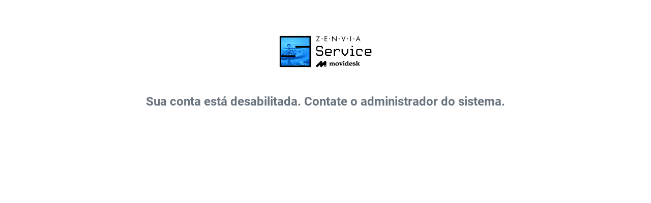

--- FILE ---
content_type: text/html; charset=utf-8
request_url: https://fw7.movidesk.com/Page/InvalidTenant?status=Deleted
body_size: 85
content:
<!DOCTYPE html>
<html lang="pt-BR">
<head>
    <meta charset="utf-8" />
    <meta name="viewport" content="width=device-width" />
    <title>Conta inv&#225;lida</title>
    <link href="/Content/css/error.min.css" rel="stylesheet" />
    <link href="/Content/font-icon-movidesk.css" rel="stylesheet" />

</head>
<body class="error-page">
    
<div class="ui-zsvc-error-container">
    <img src="https://cdn.app.movidesk.com/Content/img/logo-zenvia-service-200.png" alt="Zenvia Service" />

            <h2>Sua conta est&#225; desabilitada. Contate o administrador do sistema.</h2>
</div>

</body>
</html>


--- FILE ---
content_type: text/css
request_url: https://fw7.movidesk.com/Content/css/error.min.css
body_size: 1096
content:
@font-face{font-family:'Roboto';font-style:normal;font-weight:100;font-display:swap;src:local('Roboto Thin'),local('Roboto-Thin'),url(https://fonts.gstatic.com/s/roboto/v20/KFOkCnqEu92Fr1MmgVxIIzI.woff2) format('woff2'),url('/fonts/Roboto-Thin.ttf') format('truetype');}@font-face{font-family:'Roboto';font-style:italic;font-weight:100;font-display:swap;src:local('Roboto Thin Italic'),local('Roboto-ThinItalic'),url(https://fonts.gstatic.com/s/roboto/v20/KFOiCnqEu92Fr1Mu51QrEzAdLw.woff2) format('woff2'),url('/fonts/Roboto-ThinItalic.ttf') format('truetype');}@font-face{font-family:'Roboto';font-style:normal;font-weight:300;font-display:swap;src:local('Roboto Light'),local('Roboto-Light'),url(https://fonts.gstatic.com/s/roboto/v20/KFOlCnqEu92Fr1MmSU5fBBc4.woff2) format('woff2'),url('/fonts/Roboto-Light.ttf') format('truetype');}@font-face{font-family:'Roboto';font-style:italic;font-weight:300;font-display:swap;src:local('Roboto Light Italic'),local('Roboto-LightItalic'),url(https://fonts.gstatic.com/s/roboto/v20/KFOjCnqEu92Fr1Mu51TjASc6CsQ.woff2) format('woff2'),url('/fonts/Roboto-LightItalic.ttf') format('truetype');}@font-face{font-family:'Roboto';font-style:normal;font-weight:400;font-display:swap;src:local('Roboto'),local('Roboto-Regular'),url(https://fonts.gstatic.com/s/roboto/v20/KFOmCnqEu92Fr1Mu4mxK.woff2) format('woff2'),url('/fonts/Roboto-Regular.ttf') format('truetype');}@font-face{font-family:'Roboto';font-style:italic;font-weight:400;font-display:swap;src:local('Roboto Italic'),local('Roboto-Italic'),url(https://fonts.gstatic.com/s/roboto/v20/KFOkCnqEu92Fr1Mu51xIIzI.woff2) format('woff2'),url('/fonts/Roboto-Italic.ttf') format('truetype');}@font-face{font-family:'Roboto';font-style:normal;font-weight:500;font-display:swap;src:local('Roboto Medium'),local('Roboto-Medium'),url(https://fonts.gstatic.com/s/roboto/v20/KFOlCnqEu92Fr1MmEU9fBBc4.woff2) format('woff2'),url('/fonts/Roboto-Medium.ttf') format('truetype');}@font-face{font-family:'Roboto';font-style:italic;font-weight:500;font-display:swap;src:local('Roboto Medium Italic'),local('Roboto-MediumItalic'),url(https://fonts.gstatic.com/s/roboto/v20/KFOjCnqEu92Fr1Mu51S7ACc6CsQ.woff2) format('woff2'),url('/fonts/Roboto-MediumItalic.ttf') format('truetype');}@font-face{font-family:'Roboto';font-style:normal;font-weight:700;font-display:swap;src:local('Roboto Bold'),local('Roboto-Bold'),url(https://fonts.gstatic.com/s/roboto/v20/KFOlCnqEu92Fr1MmWUlfBBc4.woff2) format('woff2'),url('/fonts/Roboto-Bold.ttf') format('truetype');}@font-face{font-family:'Roboto';font-style:italic;font-weight:700;font-display:swap;src:local('Roboto Bold Italic'),local('Roboto-BoldItalic'),url(https://fonts.gstatic.com/s/roboto/v20/KFOjCnqEu92Fr1Mu51TzBic6CsQ.woff2) format('woff2'),url('/fonts/Roboto-BoldItalic.ttf') format('truetype');}@font-face{font-family:'Roboto';font-style:normal;font-weight:900;font-display:swap;src:local('Roboto Black'),local('Roboto-Black'),url(https://fonts.gstatic.com/s/roboto/v20/KFOlCnqEu92Fr1MmYUtfBBc4.woff2) format('woff2'),url('/fonts/Roboto-Black.ttf') format('truetype');}@font-face{font-family:'Roboto';font-style:italic;font-weight:900;font-display:swap;src:local('Roboto Black Italic'),local('Roboto-BlackItalic'),url(https://fonts.gstatic.com/s/roboto/v20/KFOjCnqEu92Fr1Mu51TLBCc6CsQ.woff2) format('woff2'),url('/fonts/Roboto-BlackItalic.ttf') format('truetype');}html,body{height:100%;margin:0;padding:0;}body{color:#69737d;background-color:#fff;font-family:"Roboto",Helvetica,Arial,sans-serif;text-align:center;}body .ui-zsvc-error-container{padding-top:53px;}body .ui-zsvc-error-container h2{font-size:24px;padding-top:32px;padding-bottom:12px;margin:0;}body .ui-zsvc-error-container p{font-size:18px;font-style:italic;margin:0;}body .error-container{display:flex;height:100%;flex-direction:column;justify-content:space-between;}body .error-container>img{align-self:center;margin-top:10px;}body .error-container .black-color{background-color:#455a64;}body .error-container .white-color{background-color:#fff !important;}body .error-container .error-header img{margin:15px;}body .error-container .error-header .logo-parameter{max-height:60px;}body .error-container .error-content{flex:1;flex-direction:column;align-items:center;padding-top:100px;display:flex;}body .error-container .error-content span{font-size:42px;color:#69737d;}body .error-container .error-content .error-messages{padding-top:30px;flex-direction:column;text-align:start;width:100%;max-width:338px;}body .error-container .error-content .error-messages h2,body .error-container .error-content .error-messages p{margin:10px 0 0;}body .error-container .error-content .error-messages h2{font-size:18px;font-weight:bold;}body .error-container .error-content .error-messages p{font-size:14px;}

--- FILE ---
content_type: text/css
request_url: https://fw7.movidesk.com/Content/font-icon-movidesk.css
body_size: 3393
content:
@font-face {
    font-family: 'icomoon';
    src:
        url('https://cdn.app.movidesk.com/fonts/Icomoon/240209/icomoon.eot?jzqhh6'),
        url('/fonts/Icomoon/240209/icomoon.eot?jzqhh6');
    src:
        url('https://cdn.app.movidesk.com/fonts/Icomoon/240209/icomoon.eot?jzqhh6#iefix') format('embedded-opentype'), 
        url('https://cdn.app.movidesk.com/fonts/Icomoon/240209/icomoon.ttf?jzqhh6') format('truetype'), 
        url('https://cdn.app.movidesk.com/fonts/Icomoon/240209/icomoon.woff?jzqhh6') format('woff'), 
        url('https://cdn.app.movidesk.com/fonts/Icomoon/240209/icomoon.svg?jzqhh6#icomoon') format('svg'),
        url('/fonts/Icomoon/240209/icomoon.eot?jzqhh6#iefix') format('embedded-opentype'), 
        url('/fonts/Icomoon/240209/icomoon.ttf?jzqhh6') format('truetype'), 
        url('/fonts/Icomoon/240209/icomoon.woff?jzqhh6') format('woff'), 
        url('/fonts/Icomoon/240209/icomoon.svg?jzqhh6#icomoon') format('svg');
    font-weight: normal;
    font-style: normal;
}

[class^="icon-"], [class*=" icon-"] {
    /* use !important to prevent issues with browser extensions that change fonts */
    font-family: 'icomoon' !important;
    speak: none;
    font-style: normal;
    font-weight: normal;
    font-variant: normal;
    text-transform: none;
    line-height: 1;
    /* Better Font Rendering =========== */
    -webkit-font-smoothing: antialiased;
    -moz-osx-font-smoothing: grayscale;
}

.icon-mv-messenger:before {
    content: "\e93f";
}

.icon-mv-user-female:before {
    content: "\e000";
}

.icon-mv-user-check:before {
    content: "\e003";
}

.icon-mv-user-remove:before {
    content: "\e004";
}

.icon-mv-user:before {
    content: "\e005";
}

.icon-mv-users:before {
    content: "\e001";
}

.icon-mv-smile:before {
    content: "\e021";
}

.icon-mv-arrow-up1:before {
    content: "\e078";
}

.icon-mv-arrow-right1:before {
    content: "\e079";
}

.icon-mv-arrow-down1:before {
    content: "\e07b";
}

.icon-mv-arrow-left1:before {
    content: "\e07a";
}

.icon-mv-add:before {
    content: "\e095";
}

.icon-mv-check:before {
    content: "\e080";
}

.icon-mv-clock:before {
    content: "\e081";
}

.icon-mv-close:before {
    content: "\e082";
}

.icon-mv-question:before {
    content: "\e05d";
}

.icon-mv-info:before {
    content: "\e08b";
}

.icon-mv-power:before {
    content: "\e097";
}

.icon-mv-reload:before {
    content: "\e099";
}

.icon-mv-refresh:before {
    content: "\e098";
}

.icon-mv-ban:before {
    content: "\e07c";
}

.icon-mv-compass:before {
    content: "\e045";
}

.icon-mv-search:before {
    content: "\e090";
}

.icon-svc-NavigationHome:before {
    content: "\e960";
}

.icon-svc-ChartLine1:before {
    content: "\e78a";
}

.icon-svc-ActionStar {
    content: "\e98b";
}

.icon-svc-ObjectTrophy {
    content: "\e966";
}

.icon-svc-ObjectBriefcase {
    content: "\e992";
}

.icon-svc-ActionFullscreen:before {
    content: "\e7a6";
}

.icon-svc-ActionRefresh:before {
    content: "\e989";
}

.icon-svc-ActionSearchSolid:before {
    content: "\e94f";
}

.icon-svc-IconSearch:before {
    content: "\e95d";
}

.icon-svc-TimeClockSolid:before {
    content: "\e984";
}

.icon-svc-ActionNotification:before {
    content: "\e949";
}

.icon-svc-TelephonyCallSolid:before {
    content: "\e97c";
}

.icon-svc-TelephonyCall:before {
    content: "\e97b";
}

.icon-svc-ChatTalkBubbles:before {
    content: "\e953";
}

.icon-svc-PersonUserSolid:before {
    content: "\e736";
}

.icon-svc-OptionSettings:before {
    content: "\e96a";
}

.icon-svc-PersonUsers:before {
    content: "\e979";
}

.icon-svc-FileDownload:before {
    content: "\e98e";
}

.icon-svc-InfomationQuestionSolid:before {
    content: "\e95e";
}

.icon-svc-DevicesHeadset:before {
    content: "\e955";
}

.icon-svc-TimeCalendar:before {
    content: "\e981";
}

.icon-svc-ActionPin:before {
    content: "\e94b";
}

.icon-svc-EmailMessages:before {
    content: "\e959";
}

.icon-svc-ActionNewTicket:before {
    content: "\e947";
}

.icon-svc-DevicesMonitor:before {
    content: "\e957";
}

.icon-svc-OtherTicket:before {
    content: "\e999";
}

.icon-svc-ChartColumn:before {
    content: "\e950";
}

.icon-svc-TextNewDoc:before {
    content: "\e97d";
}


.icon-mv-zoom-in:before {
    content: "\e091";
}

.icon-mv-zoom-out:before {
    content: "\e092";
}

.icon-mv-pie-chart:before {
    content: "\e05e";
}

.icon-mv-target:before {
    content: "\e09e";
}

.icon-mv-disc:before {
    content: "\e022";
}

.icon-mv-bell:before {
    content: "\e027";
}

.icon-mv-earphones-alt:before {
    content: "\e03c";
}

.icon-mv-earphones:before {
    content: "\e03d";
}

.icon-mv-monitor:before {
    content: "\e011";
}

.icon-mv-chart:before {
    content: "\e077";
}

.icon-mv-graph:before {
    content: "\e06b";
}

.icon-mv-doc:before {
    content: "\e085";
}

.icon-mv-docs:before {
    content: "\e040";
}

.icon-mv-call-end:before {
    content: "\e048";
}

.icon-mv-call-out:before {
    content: "\e046";
}

.icon-mv-call-in:before {
    content: "\e047";
}

.icon-mv-home:before {
    content: "\e069";
}

.icon-mv-logout:before {
    content: "\e065";
}

.icon-mv-login:before {
    content: "\e066";
}

.icon-mv-share-alt:before {
    content: "\e05a";
}

.icon-mv-loop:before {
    content: "\e064";
}

.icon-mv-note:before {
    content: "\e060";
}

.icon-mv-edit:before {
    content: "\e05f";
}

.icon-mv-crop:before {
    content: "\e024";
}

.icon-mv-folder:before {
    content: "\e089";
}

.icon-mv-folder-open:before {
    content: "\e039";
}

.icon-mv-print:before {
    content: "\e02e";
}

.icon-mv-settings:before {
    content: "\e09a";
}

.icon-mv-adjust:before {
    content: "\e06c";
}

.icon-mv-layers:before {
    content: "\e034";
}

.icon-mv-list:before {
    content: "\e067";
}

.icon-mv-calendar:before {
    content: "\e075";
}

.icon-mv-flag:before {
    content: "\e088";
}

.icon-mv-wrench:before {
    content: "\e052";
}

.icon-mv-trash:before {
    content: "\e054";
}

.icon-mv-envelope:before {
    content: "\e086";
}

.icon-mv-envelope-open:before {
    content: "\e01e";
}

.icon-mv-envelope-new:before {
    content: "\e01f";
}

.icon-mv-chat1:before {
    content: "\e04a";
}

.icon-mv-chat2:before {
    content: "\e07d";
}

.icon-mv-message:before {
    content: "\e02c";
}

.icon-mv-tag:before {
    content: "\e055";
}

.icon-mv-drawar:before {
    content: "\e03f";
}

.icon-mv-briefcase:before {
    content: "\e04b";
}

.icon-mv-book-open:before {
    content: "\e04c";
}

.icon-mv-map:before {
    content: "\e033";
}

.icon-mv-graduation:before {
    content: "\e019";
}

.icon-mv-globe:before {
    content: "\e036";
}

.icon-mv-globe-alt:before {
    content: "\e037";
}

.icon-mv-time:before {
    content: "\e018";
}

.icon-mv-vector:before {
    content: "\e02b";
}

.icon-mv-wifi:before {
    content: "\e03b";
}

.icon-mv-drop:before {
    content: "\e03e";
}

.icon-mv-plane-mode:before {
    content: "\e012";
}

.icon-mv-directions:before {
    content: "\e041";
}

.icon-mv-direction:before {
    content: "\e042";
}

.icon-mv-options2:before {
    content: "\e06a";
}

.icon-mv-frame:before {
    content: "\e038";
}

.icon-mv-fullscreen:before {
    content: "\e057";
}

.icon-mv-actual-size:before {
    content: "\e058";
}

.icon-mv-fit:before {
    content: "\e023";
}

.icon-mv-shuffle:before {
    content: "\e059";
}

.icon-mv-share:before {
    content: "\e05b";
}

.icon-mv-like:before {
    content: "\e068";
}

.icon-mv-dislike:before {
    content: "\e06d";
}

.icon-mv-key:before {
    content: "\e08c";
}

.icon-mv-lock:before {
    content: "\e08e";
}

.icon-mv-unlock:before {
    content: "\e08f";
}

.icon-mv-cloud-download:before {
    content: "\e083";
}

.icon-mv-cloud-upload:before {
    content: "\e084";
}

.icon-mv-link:before {
    content: "\e08d";
}

.icon-mv-attachment:before {
    content: "\e093";
}

.icon-mv-send:before {
    content: "\e094";
}

.icon-mv-pin-alt:before {
    content: "\e031";
}

.icon-mv-lamp:before {
    content: "\e076";
}

.icon-mv-pin:before {
    content: "\e096";
}

.icon-mv-location:before {
    content: "\e06e";
}

.icon-mv-calculator:before {
    content: "\e049";
}

.icon-mv-support:before {
    content: "\e056";
}

.icon-mv-umbrella:before {
    content: "\e053";
}

.icon-mv-anchor:before {
    content: "\e029";
}

.icon-mv-puzzle:before {
    content: "\e02d";
}

.icon-mv-magnet:before {
    content: "\e016";
}

.icon-mv-shield:before {
    content: "\e00e";
}

.icon-mv-energy:before {
    content: "\e020";
}

.icon-mv-speedmeter:before {
    content: "\e007";
}

.icon-mv-wallet:before {
    content: "\e02a";
}

.icon-mv-credit-card:before {
    content: "\e025";
}

.icon-mv-cart-empty:before {
    content: "\e04e";
}

.icon-mv-cart-full:before {
    content: "\e04d";
}

.icon-mv-shopping-bag:before {
    content: "\e04f";
}

.icon-mv-bag:before {
    content: "\e035";
}

.icon-mv-gift:before {
    content: "\e02f";
}

.icon-mv-notebook:before {
    content: "\e013";
}

.icon-mv-mouse:before {
    content: "\e015";
}

.icon-mv-cellphone:before {
    content: "\e010";
}

.icon-mv-tablet:before {
    content: "\e00f";
}

.icon-mv-chemestry:before {
    content: "\e026";
}

.icon-mv-rocket:before {
    content: "\e05c";
}

.icon-mv-trophy:before {
    content: "\e006";
}

.icon-mv-mustache:before {
    content: "\e014";
}

.icon-mv-ghost:before {
    content: "\e01a";
}

.icon-mv-game-controller:before {
    content: "\e01b";
}

.icon-mv-glasses:before {
    content: "\e01d";
}

.icon-mv-prize:before {
    content: "\e028";
}

.icon-mv-fire:before {
    content: "\e01c";
}

.icon-mv-coffee:before {
    content: "\e044";
}

.icon-mv-wand:before {
    content: "\e017";
}

.icon-mv-diamond:before {
    content: "\e043";
}

.icon-mv-heart:before {
    content: "\e08a";
}

.icon-mv-star:before {
    content: "\e09b";
}

.icon-mv-female:before {
    content: "\e09c";
}

.icon-mv-male:before {
    content: "\e09d";
}

.icon-mv-film:before {
    content: "\e03a";
}

.icon-mv-video:before {
    content: "\e07e";
}

.icon-mv-photo:before {
    content: "\e07f";
}

.icon-mv-picture:before {
    content: "\e032";
}

.icon-mv-visible:before {
    content: "\e087";
}

.icon-mv-mic:before {
    content: "\e063";
}

.icon-mv-playlist:before {
    content: "\e030";
}

.icon-mv-music1:before {
    content: "\e061";
}

.icon-mv-music2:before {
    content: "\e062";
}

.icon-mv-play:before {
    content: "\e071";
}

.icon-mv-pause:before {
    content: "\e072";
}

.icon-mv-rewind:before {
    content: "\e070";
}

.icon-mv-forward:before {
    content: "\e073";
}

.icon-mv-start:before {
    content: "\e06f";
}

.icon-mv-end:before {
    content: "\e074";
}

.icon-mv-volume-low:before {
    content: "\e09f";
}

.icon-mv-volume-loud:before {
    content: "\e0a0";
}

.icon-mv-volume-mute:before {
    content: "\e0a1";
}

.icon-mv-twitter:before {
    content: "\e009";
}

.icon-mv-facebook:before {
    content: "\e00b";
}

.icon-mv-tumblr:before {
    content: "\e00a";
}

.icon-mv-dropbox:before {
    content: "\e00c";
}

.icon-mv-dribble:before {
    content: "\e00d";
}

.icon-mv-youtube:before {
    content: "\e008";
}

.icon-mv-bell-edit:before {
    content: "\e93d";
}

.icon-mv-notebook-alt:before {
    content: "\e93e";
}

.icon-mv-export1:before {
    content: "\e937";
}

.icon-mv-export2:before {
    content: "\e938";
}

.icon-mv-import1:before {
    content: "\e939";
}

.icon-mv-import2:before {
    content: "\e93a";
}

.icon-mv-kanban1:before {
    content: "\e93b";
}

.icon-mv-kanban2:before {
    content: "\e93c";
}

.icon-mv-calendar2:before {
    content: "\e933";
}

.icon-mv-chronometer:before {
    content: "\e934";
}

.icon-mv-stop:before {
    content: "\e935";
}

.icon-mv-workflow2:before {
    content: "\e936";
}

.icon-mv-wa3:before {
    content: "\e932";
}

.icon-mv-money1:before {
    content: "\e931";
}

.icon-mv-attachment-history:before {
    content: "\e930";
}

.icon-mv-email:before {
    content: "\e92f";
}

.icon-mv-format-text:before {
    content: "\e92c";
}

.icon-mv-minus:before {
    content: "\e92d";
}

.icon-mv-plus:before {
    content: "\e92e";
}

.icon-mv-new-tab:before {
    content: "\e925";
}

.icon-mv-not-visible:before {
    content: "\e926";
}

.icon-mv-reply-all:before {
    content: "\e928";
}

.icon-mv-reply:before {
    content: "\e929";
}

.icon-mv-forward2:before {
    content: "\e92a";
}

.icon-mv-star-solid:before {
    content: "\e92b";
}

.icon-mv-info-alt-solid:before {
    content: "\e924";
}

.icon-mv-info-alt:before {
    content: "\e927";
}

.icon-mv-alarm:before {
    content: "\e921";
}

.icon-mv-remote-access:before {
    content: "\e922";
}

.icon-mv-workflow:before {
    content: "\e923";
}

.icon-mv-reorder:before {
    content: "\e920";
}

.icon-mv-call-status:before {
    content: "\e91c";
}

.icon-mv-user-add:before {
    content: "\e91d";
}

.icon-mv-user-associate:before {
    content: "\e91e";
}

.icon-mv-merge:before {
    content: "\e918";
}

.icon-mv-close2:before {
    content: "\e919";
}

.icon-mv-bank:before {
    content: "\e91a";
}

.icon-mv-branch:before {
    content: "\e91b";
}

.icon-mv-erase:before {
    content: "\e91f";
}

.icon-mv-options:before {
    content: "\e917";
}

.icon-mv-chat-status:before {
    content: "\e916";
}

.icon-mv-expand-down:before {
    content: "\e912";
}

.icon-mv-expand-left:before {
    content: "\e913";
}

.icon-mv-expand-right:before {
    content: "\e914";
}

.icon-mv-expand-up:before {
    content: "\e915";
}

.icon-mv-mv-menu:before {
    content: "\e910";
}

.icon-mv-call:before {
    content: "\e911";
}

.icon-mv-filter:before {
    content: "\e900";
}

.icon-mv-no-filter:before {
    content: "\e901";
}

.icon-mv-arrow-down2:before {
    content: "\e902";
}

.icon-mv-arrow-left2:before {
    content: "\e903";
}

.icon-mv-arrow-right2:before {
    content: "\e904";
}

.icon-mv-arrow-up2:before {
    content: "\e905";
}

.icon-mv-check2:before {
    content: "\e906";
}

.icon-mv-double-arrowleft:before {
    content: "\e907";
}

.icon-mv-double-arrow-right:before {
    content: "\e908";
}

.icon-mv-drop-down:before {
    content: "\e909";
}

.icon-mv-drop-right:before {
    content: "\e90a";
}

.icon-mv-drop-up:before {
    content: "\e90b";
}

.icon-mv-drop-left:before {
    content: "\e90c";
}

.icon-mv-flag-solid:before {
    content: "\e90d";
}

.icon-mv-remove:before {
    content: "\e90e";
}

.icon-mv-warning:before {
    content: "\e90f";
}

.icon-mv-bot:before {
    content: "\e940";
}

.icon-mv-other-ticket:before {
    content: "\e999";
}

.icon-mv-openai:before {
    content: "\e99f";
}

.icon-svc-OptionAi:before {
    content: "\e700";
}

.icon-svc-OptionShow:before {
    content: "\e74c";
}

.icon-svc-OptionHide:before {
    content: "\e747";
}
.icon-svc-MediaPlayerStop:before {
    content: "\e768";
}

.icon-svc-PersonMaleUser:before {
    content: "\e978";
}

.icon-svc-TextList:before {
    content: "\e718";
}

.icon-svc-TextCopy:before {
    content: "\e70f";
}

.icon-svc-TextList:before {
    content: "\e718";
}

.icon-svc-ActionReload:before {
    content: "\e7b2";
}

.icon-svc-ChatThreads:before {
    content: "\e98d";
}

.icon-svc-ChatSend:before {
    content: "\e98c";
}

.icon-svc-InformationAttention:before {
    content: "\e769";
}

.icon-svc-ActionReload:before {
    content: "\e7b2";
}

.icon-svc-ActionClose:before {
    content: "\e79d";
}

.icon-svc-OptionTrash:before {
    content: "\e74d";
}

.icon-svc-ActionCheck:before {
    content: "\e79c";
}

.icon-svc-ActionNewTab:before {
    content: "\e7ac";
}

.icon-svc-InformationWarning:before {
    content: "\e76e";
}

.icon-svc-TextNewDoc:before {
    content: "\e97d";
}

.icon-svc-ActionExport:before {
    content: "\e7a2";
}

.icon-svc-InformationSuccess:before {
    content: "\e76d";
}

.icon-svc-ArrowExpandRight:before {
    content: "\e795";
}

.icon-svc-OptionSettings:before {
    content: "\e96a";
}

.icon-svc-ActionPlus:before {
    content: "\e7af";
}
